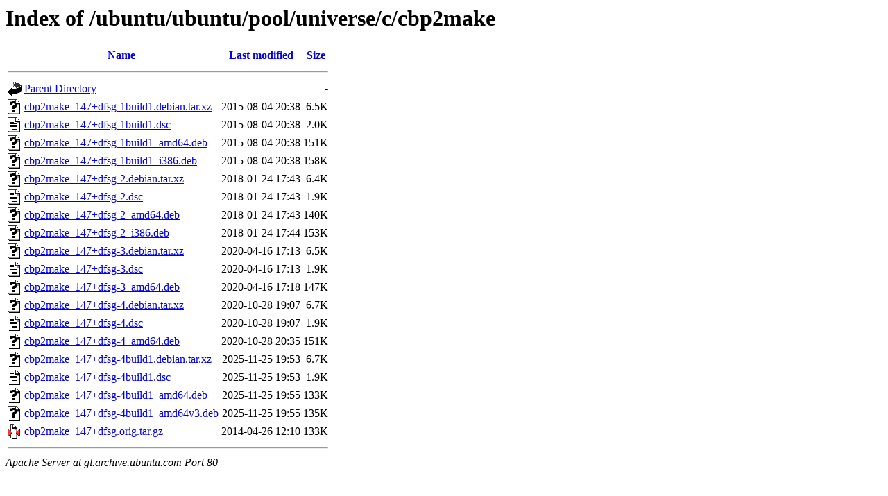

--- FILE ---
content_type: text/html;charset=UTF-8
request_url: http://gl.archive.ubuntu.com/ubuntu/ubuntu/pool/universe/c/cbp2make/
body_size: 803
content:
<!DOCTYPE HTML PUBLIC "-//W3C//DTD HTML 3.2 Final//EN">
<html>
 <head>
  <title>Index of /ubuntu/ubuntu/pool/universe/c/cbp2make</title>
 </head>
 <body>
<h1>Index of /ubuntu/ubuntu/pool/universe/c/cbp2make</h1>
  <table>
   <tr><th valign="top"><img src="/icons/blank.gif" alt="[ICO]"></th><th><a href="?C=N;O=D">Name</a></th><th><a href="?C=M;O=A">Last modified</a></th><th><a href="?C=S;O=A">Size</a></th></tr>
   <tr><th colspan="4"><hr></th></tr>
<tr><td valign="top"><img src="/icons/back.gif" alt="[PARENTDIR]"></td><td><a href="/ubuntu/ubuntu/pool/universe/c/">Parent Directory</a></td><td>&nbsp;</td><td align="right">  - </td></tr>
<tr><td valign="top"><img src="/icons/unknown.gif" alt="[   ]"></td><td><a href="cbp2make_147+dfsg-1build1.debian.tar.xz">cbp2make_147+dfsg-1build1.debian.tar.xz</a></td><td align="right">2015-08-04 20:38  </td><td align="right">6.5K</td></tr>
<tr><td valign="top"><img src="/icons/text.gif" alt="[TXT]"></td><td><a href="cbp2make_147+dfsg-1build1.dsc">cbp2make_147+dfsg-1build1.dsc</a></td><td align="right">2015-08-04 20:38  </td><td align="right">2.0K</td></tr>
<tr><td valign="top"><img src="/icons/unknown.gif" alt="[   ]"></td><td><a href="cbp2make_147+dfsg-1build1_amd64.deb">cbp2make_147+dfsg-1build1_amd64.deb</a></td><td align="right">2015-08-04 20:38  </td><td align="right">151K</td></tr>
<tr><td valign="top"><img src="/icons/unknown.gif" alt="[   ]"></td><td><a href="cbp2make_147+dfsg-1build1_i386.deb">cbp2make_147+dfsg-1build1_i386.deb</a></td><td align="right">2015-08-04 20:38  </td><td align="right">158K</td></tr>
<tr><td valign="top"><img src="/icons/unknown.gif" alt="[   ]"></td><td><a href="cbp2make_147+dfsg-2.debian.tar.xz">cbp2make_147+dfsg-2.debian.tar.xz</a></td><td align="right">2018-01-24 17:43  </td><td align="right">6.4K</td></tr>
<tr><td valign="top"><img src="/icons/text.gif" alt="[TXT]"></td><td><a href="cbp2make_147+dfsg-2.dsc">cbp2make_147+dfsg-2.dsc</a></td><td align="right">2018-01-24 17:43  </td><td align="right">1.9K</td></tr>
<tr><td valign="top"><img src="/icons/unknown.gif" alt="[   ]"></td><td><a href="cbp2make_147+dfsg-2_amd64.deb">cbp2make_147+dfsg-2_amd64.deb</a></td><td align="right">2018-01-24 17:43  </td><td align="right">140K</td></tr>
<tr><td valign="top"><img src="/icons/unknown.gif" alt="[   ]"></td><td><a href="cbp2make_147+dfsg-2_i386.deb">cbp2make_147+dfsg-2_i386.deb</a></td><td align="right">2018-01-24 17:44  </td><td align="right">153K</td></tr>
<tr><td valign="top"><img src="/icons/unknown.gif" alt="[   ]"></td><td><a href="cbp2make_147+dfsg-3.debian.tar.xz">cbp2make_147+dfsg-3.debian.tar.xz</a></td><td align="right">2020-04-16 17:13  </td><td align="right">6.5K</td></tr>
<tr><td valign="top"><img src="/icons/text.gif" alt="[TXT]"></td><td><a href="cbp2make_147+dfsg-3.dsc">cbp2make_147+dfsg-3.dsc</a></td><td align="right">2020-04-16 17:13  </td><td align="right">1.9K</td></tr>
<tr><td valign="top"><img src="/icons/unknown.gif" alt="[   ]"></td><td><a href="cbp2make_147+dfsg-3_amd64.deb">cbp2make_147+dfsg-3_amd64.deb</a></td><td align="right">2020-04-16 17:18  </td><td align="right">147K</td></tr>
<tr><td valign="top"><img src="/icons/unknown.gif" alt="[   ]"></td><td><a href="cbp2make_147+dfsg-4.debian.tar.xz">cbp2make_147+dfsg-4.debian.tar.xz</a></td><td align="right">2020-10-28 19:07  </td><td align="right">6.7K</td></tr>
<tr><td valign="top"><img src="/icons/text.gif" alt="[TXT]"></td><td><a href="cbp2make_147+dfsg-4.dsc">cbp2make_147+dfsg-4.dsc</a></td><td align="right">2020-10-28 19:07  </td><td align="right">1.9K</td></tr>
<tr><td valign="top"><img src="/icons/unknown.gif" alt="[   ]"></td><td><a href="cbp2make_147+dfsg-4_amd64.deb">cbp2make_147+dfsg-4_amd64.deb</a></td><td align="right">2020-10-28 20:35  </td><td align="right">151K</td></tr>
<tr><td valign="top"><img src="/icons/unknown.gif" alt="[   ]"></td><td><a href="cbp2make_147+dfsg-4build1.debian.tar.xz">cbp2make_147+dfsg-4build1.debian.tar.xz</a></td><td align="right">2025-11-25 19:53  </td><td align="right">6.7K</td></tr>
<tr><td valign="top"><img src="/icons/text.gif" alt="[TXT]"></td><td><a href="cbp2make_147+dfsg-4build1.dsc">cbp2make_147+dfsg-4build1.dsc</a></td><td align="right">2025-11-25 19:53  </td><td align="right">1.9K</td></tr>
<tr><td valign="top"><img src="/icons/unknown.gif" alt="[   ]"></td><td><a href="cbp2make_147+dfsg-4build1_amd64.deb">cbp2make_147+dfsg-4build1_amd64.deb</a></td><td align="right">2025-11-25 19:55  </td><td align="right">133K</td></tr>
<tr><td valign="top"><img src="/icons/unknown.gif" alt="[   ]"></td><td><a href="cbp2make_147+dfsg-4build1_amd64v3.deb">cbp2make_147+dfsg-4build1_amd64v3.deb</a></td><td align="right">2025-11-25 19:55  </td><td align="right">135K</td></tr>
<tr><td valign="top"><img src="/icons/compressed.gif" alt="[   ]"></td><td><a href="cbp2make_147+dfsg.orig.tar.gz">cbp2make_147+dfsg.orig.tar.gz</a></td><td align="right">2014-04-26 12:10  </td><td align="right">133K</td></tr>
   <tr><th colspan="4"><hr></th></tr>
</table>
<address>Apache Server at gl.archive.ubuntu.com Port 80</address>
</body></html>
